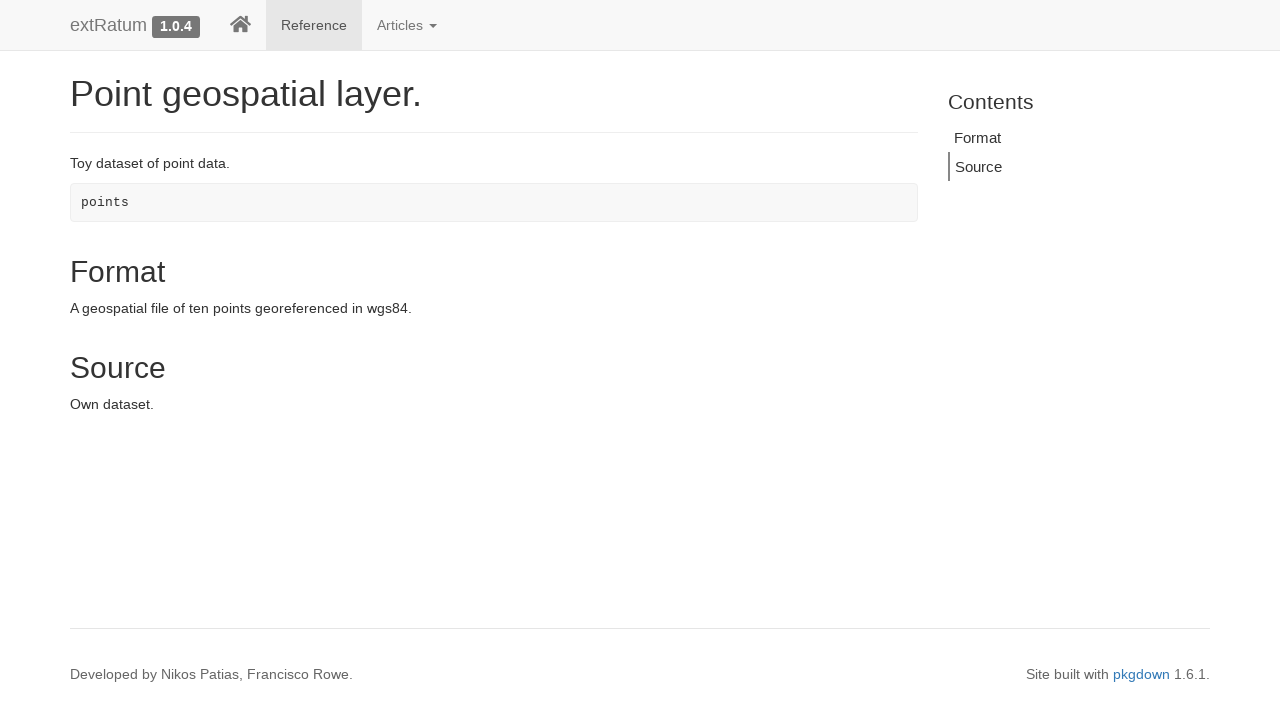

--- FILE ---
content_type: text/html; charset=utf-8
request_url: https://patnik.github.io/extRatum/reference/points.html
body_size: 1778
content:
<!-- Generated by pkgdown: do not edit by hand -->
<!DOCTYPE html>
<html lang="en">
  <head>
  <meta charset="utf-8">
<meta http-equiv="X-UA-Compatible" content="IE=edge">
<meta name="viewport" content="width=device-width, initial-scale=1.0">

<title>Point geospatial layer. — points • extRatum</title>


<!-- jquery -->
<script src="https://cdnjs.cloudflare.com/ajax/libs/jquery/3.4.1/jquery.min.js" integrity="sha256-CSXorXvZcTkaix6Yvo6HppcZGetbYMGWSFlBw8HfCJo=" crossorigin="anonymous"></script>
<!-- Bootstrap -->

<link rel="stylesheet" href="https://cdnjs.cloudflare.com/ajax/libs/twitter-bootstrap/3.4.1/css/bootstrap.min.css" integrity="sha256-bZLfwXAP04zRMK2BjiO8iu9pf4FbLqX6zitd+tIvLhE=" crossorigin="anonymous" />

<script src="https://cdnjs.cloudflare.com/ajax/libs/twitter-bootstrap/3.4.1/js/bootstrap.min.js" integrity="sha256-nuL8/2cJ5NDSSwnKD8VqreErSWHtnEP9E7AySL+1ev4=" crossorigin="anonymous"></script>

<!-- bootstrap-toc -->
<link rel="stylesheet" href="../bootstrap-toc.css">
<script src="../bootstrap-toc.js"></script>

<!-- Font Awesome icons -->
<link rel="stylesheet" href="https://cdnjs.cloudflare.com/ajax/libs/font-awesome/5.12.1/css/all.min.css" integrity="sha256-mmgLkCYLUQbXn0B1SRqzHar6dCnv9oZFPEC1g1cwlkk=" crossorigin="anonymous" />
<link rel="stylesheet" href="https://cdnjs.cloudflare.com/ajax/libs/font-awesome/5.12.1/css/v4-shims.min.css" integrity="sha256-wZjR52fzng1pJHwx4aV2AO3yyTOXrcDW7jBpJtTwVxw=" crossorigin="anonymous" />

<!-- clipboard.js -->
<script src="https://cdnjs.cloudflare.com/ajax/libs/clipboard.js/2.0.6/clipboard.min.js" integrity="sha256-inc5kl9MA1hkeYUt+EC3BhlIgyp/2jDIyBLS6k3UxPI=" crossorigin="anonymous"></script>

<!-- headroom.js -->
<script src="https://cdnjs.cloudflare.com/ajax/libs/headroom/0.11.0/headroom.min.js" integrity="sha256-AsUX4SJE1+yuDu5+mAVzJbuYNPHj/WroHuZ8Ir/CkE0=" crossorigin="anonymous"></script>
<script src="https://cdnjs.cloudflare.com/ajax/libs/headroom/0.11.0/jQuery.headroom.min.js" integrity="sha256-ZX/yNShbjqsohH1k95liqY9Gd8uOiE1S4vZc+9KQ1K4=" crossorigin="anonymous"></script>

<!-- pkgdown -->
<link href="../pkgdown.css" rel="stylesheet">
<script src="../pkgdown.js"></script>




<meta property="og:title" content="Point geospatial layer. — points" />
<meta property="og:description" content="Toy dataset of point data." />




<!-- mathjax -->
<script src="https://cdnjs.cloudflare.com/ajax/libs/mathjax/2.7.5/MathJax.js" integrity="sha256-nvJJv9wWKEm88qvoQl9ekL2J+k/RWIsaSScxxlsrv8k=" crossorigin="anonymous"></script>
<script src="https://cdnjs.cloudflare.com/ajax/libs/mathjax/2.7.5/config/TeX-AMS-MML_HTMLorMML.js" integrity="sha256-84DKXVJXs0/F8OTMzX4UR909+jtl4G7SPypPavF+GfA=" crossorigin="anonymous"></script>

<!--[if lt IE 9]>
<script src="https://oss.maxcdn.com/html5shiv/3.7.3/html5shiv.min.js"></script>
<script src="https://oss.maxcdn.com/respond/1.4.2/respond.min.js"></script>
<![endif]-->



  </head>

  <body data-spy="scroll" data-target="#toc">
    <div class="container template-reference-topic">
      <header>
      <div class="navbar navbar-default navbar-fixed-top" role="navigation">
  <div class="container">
    <div class="navbar-header">
      <button type="button" class="navbar-toggle collapsed" data-toggle="collapse" data-target="#navbar" aria-expanded="false">
        <span class="sr-only">Toggle navigation</span>
        <span class="icon-bar"></span>
        <span class="icon-bar"></span>
        <span class="icon-bar"></span>
      </button>
      <span class="navbar-brand">
        <a class="navbar-link" href="../index.html">extRatum</a>
        <span class="version label label-default" data-toggle="tooltip" data-placement="bottom" title="Released version">1.0.4</span>
      </span>
    </div>

    <div id="navbar" class="navbar-collapse collapse">
      <ul class="nav navbar-nav">
        <li>
  <a href="../index.html">
    <span class="fas fa-home fa-lg"></span>
     
  </a>
</li>
<li>
  <a href="../reference/index.html">Reference</a>
</li>
<li class="dropdown">
  <a href="#" class="dropdown-toggle" data-toggle="dropdown" role="button" aria-expanded="false">
    Articles
     
    <span class="caret"></span>
  </a>
  <ul class="dropdown-menu" role="menu">
    <li>
      <a href="../articles/Example_cities.html">Built Environment example</a>
    </li>
    <li>
      <a href="../articles/Example_lakes.html">Natural Environment example</a>
    </li>
  </ul>
</li>
      </ul>
      <ul class="nav navbar-nav navbar-right">
        
      </ul>
      
    </div><!--/.nav-collapse -->
  </div><!--/.container -->
</div><!--/.navbar -->

      

      </header>

<div class="row">
  <div class="col-md-9 contents">
    <div class="page-header">
    <h1>Point geospatial layer.</h1>
    
    <div class="hidden name"><code>points.Rd</code></div>
    </div>

    <div class="ref-description">
    <p>Toy dataset of point data.</p>
    </div>

    <pre class="usage"><span class='va'>points</span></pre>


    <h2 class="hasAnchor" id="format"><a class="anchor" href="#format"></a>Format</h2>

    <p>A geospatial file of ten points georeferenced in wgs84.</p>
    <h2 class="hasAnchor" id="source"><a class="anchor" href="#source"></a>Source</h2>

    <p>Own dataset.</p>

  </div>
  <div class="col-md-3 hidden-xs hidden-sm" id="pkgdown-sidebar">
    <nav id="toc" data-toggle="toc" class="sticky-top">
      <h2 data-toc-skip>Contents</h2>
    </nav>
  </div>
</div>


      <footer>
      <div class="copyright">
  <p>Developed by Nikos Patias, Francisco Rowe.</p>
</div>

<div class="pkgdown">
  <p>Site built with <a href="https://pkgdown.r-lib.org/">pkgdown</a> 1.6.1.</p>
</div>

      </footer>
   </div>

  


  </body>
</html>


